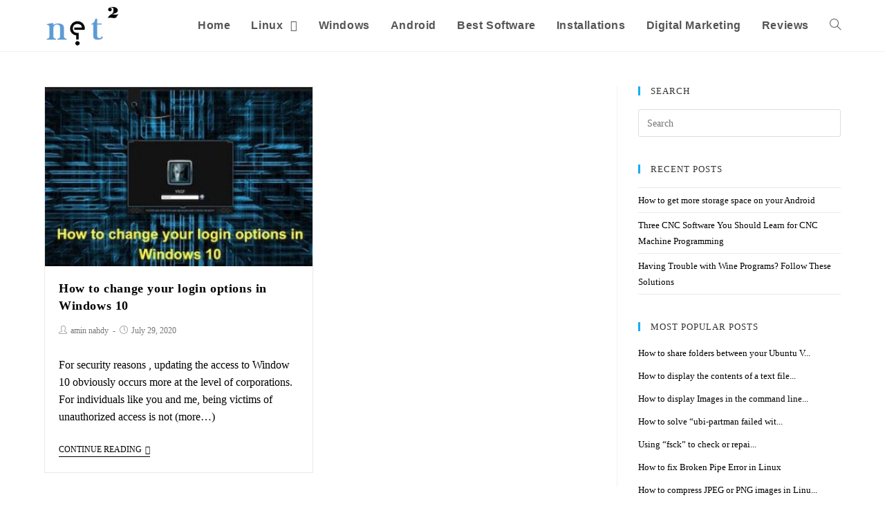

--- FILE ---
content_type: text/html; charset=UTF-8
request_url: https://net2.com/tag/access-windows-20-using-a-pin/
body_size: 10723
content:
<!DOCTYPE html> <html class="html" lang="en-US"> <head> <meta charset="UTF-8"> <link rel="profile" href="https://gmpg.org/xfn/11"> <meta name="viewport" content="width=device-width, initial-scale=1"> <title>access Windows 20 using a pin Archives - net2</title> <meta name="robots" content="index, follow, max-snippet:-1, max-image-preview:large, max-video-preview:-1" /> <link rel="canonical" href="https://net2.com/tag/access-windows-20-using-a-pin/" /> <meta property="og:locale" content="en_US" /> <meta property="og:type" content="article" /> <meta property="og:title" content="access Windows 20 using a pin Archives - net2" /> <meta property="og:url" content="https://net2.com/tag/access-windows-20-using-a-pin/" /> <meta property="og:site_name" content="net2" /> <meta name="twitter:card" content="summary_large_image" /> <link rel='dns-prefetch' href='//s.w.org' /> <link rel="alternate" type="application/rss+xml" title="net2 &raquo; Feed" href="https://net2.com/feed/" /> <link rel="alternate" type="application/rss+xml" title="net2 &raquo; Comments Feed" href="https://net2.com/comments/feed/" /> <link rel="alternate" type="application/rss+xml" title="net2 &raquo; access Windows 20 using a pin Tag Feed" href="https://net2.com/tag/access-windows-20-using-a-pin/feed/" /> <script src="//www.googletagmanager.com/gtag/js?id=G-BPYG4F4G78" data-cfasync="false" data-wpfc-render="false" type="text/javascript" async></script> <script data-cfasync="false" data-wpfc-render="false" type="text/javascript"> var mi_version = '9.8.0'; var mi_track_user = true; var mi_no_track_reason = ''; var MonsterInsightsDefaultLocations = {"page_location":"https:\/\/net2.com\/tag\/access-windows-20-using-a-pin\/"}; if ( typeof MonsterInsightsPrivacyGuardFilter === 'function' ) { var MonsterInsightsLocations = (typeof MonsterInsightsExcludeQuery === 'object') ? MonsterInsightsPrivacyGuardFilter( MonsterInsightsExcludeQuery ) : MonsterInsightsPrivacyGuardFilter( MonsterInsightsDefaultLocations ); } else { var MonsterInsightsLocations = (typeof MonsterInsightsExcludeQuery === 'object') ? MonsterInsightsExcludeQuery : MonsterInsightsDefaultLocations; } var disableStrs = [ 'ga-disable-G-BPYG4F4G78', ]; function __gtagTrackerIsOptedOut() { for (var index = 0; index < disableStrs.length; index++) { if (document.cookie.indexOf(disableStrs[index] + '=true') > -1) { return true; } } return false; } if (__gtagTrackerIsOptedOut()) { for (var index = 0; index < disableStrs.length; index++) { window[disableStrs[index]] = true; } } function __gtagTrackerOptout() { for (var index = 0; index < disableStrs.length; index++) { document.cookie = disableStrs[index] + '=true; expires=Thu, 31 Dec 2099 23:59:59 UTC; path=/'; window[disableStrs[index]] = true; } } if ('undefined' === typeof gaOptout) { function gaOptout() { __gtagTrackerOptout(); } } window.dataLayer = window.dataLayer || []; window.MonsterInsightsDualTracker = { helpers: {}, trackers: {}, }; if (mi_track_user) { function __gtagDataLayer() { dataLayer.push(arguments); } function __gtagTracker(type, name, parameters) { if (!parameters) { parameters = {}; } if (parameters.send_to) { __gtagDataLayer.apply(null, arguments); return; } if (type === 'event') { parameters.send_to = monsterinsights_frontend.v4_id; var hookName = name; if (typeof parameters['event_category'] !== 'undefined') { hookName = parameters['event_category'] + ':' + name; } if (typeof MonsterInsightsDualTracker.trackers[hookName] !== 'undefined') { MonsterInsightsDualTracker.trackers[hookName](parameters); } else { __gtagDataLayer('event', name, parameters); } } else { __gtagDataLayer.apply(null, arguments); } } __gtagTracker('js', new Date()); __gtagTracker('set', { 'developer_id.dZGIzZG': true, }); if ( MonsterInsightsLocations.page_location ) { __gtagTracker('set', MonsterInsightsLocations); } __gtagTracker('config', 'G-BPYG4F4G78', {"forceSSL":"true","link_attribution":"true"} ); window.gtag = __gtagTracker; (function () { var noopfn = function () { return null; }; var newtracker = function () { return new Tracker(); }; var Tracker = function () { return null; }; var p = Tracker.prototype; p.get = noopfn; p.set = noopfn; p.send = function () { var args = Array.prototype.slice.call(arguments); args.unshift('send'); __gaTracker.apply(null, args); }; var __gaTracker = function () { var len = arguments.length; if (len === 0) { return; } var f = arguments[len - 1]; if (typeof f !== 'object' || f === null || typeof f.hitCallback !== 'function') { if ('send' === arguments[0]) { var hitConverted, hitObject = false, action; if ('event' === arguments[1]) { if ('undefined' !== typeof arguments[3]) { hitObject = { 'eventAction': arguments[3], 'eventCategory': arguments[2], 'eventLabel': arguments[4], 'value': arguments[5] ? arguments[5] : 1, } } } if ('pageview' === arguments[1]) { if ('undefined' !== typeof arguments[2]) { hitObject = { 'eventAction': 'page_view', 'page_path': arguments[2], } } } if (typeof arguments[2] === 'object') { hitObject = arguments[2]; } if (typeof arguments[5] === 'object') { Object.assign(hitObject, arguments[5]); } if ('undefined' !== typeof arguments[1].hitType) { hitObject = arguments[1]; if ('pageview' === hitObject.hitType) { hitObject.eventAction = 'page_view'; } } if (hitObject) { action = 'timing' === arguments[1].hitType ? 'timing_complete' : hitObject.eventAction; hitConverted = mapArgs(hitObject); __gtagTracker('event', action, hitConverted); } } return; } function mapArgs(args) { var arg, hit = {}; var gaMap = { 'eventCategory': 'event_category', 'eventAction': 'event_action', 'eventLabel': 'event_label', 'eventValue': 'event_value', 'nonInteraction': 'non_interaction', 'timingCategory': 'event_category', 'timingVar': 'name', 'timingValue': 'value', 'timingLabel': 'event_label', 'page': 'page_path', 'location': 'page_location', 'title': 'page_title', 'referrer' : 'page_referrer', }; for (arg in args) { if (!(!args.hasOwnProperty(arg) || !gaMap.hasOwnProperty(arg))) { hit[gaMap[arg]] = args[arg]; } else { hit[arg] = args[arg]; } } return hit; } try { f.hitCallback(); } catch (ex) { } }; __gaTracker.create = newtracker; __gaTracker.getByName = newtracker; __gaTracker.getAll = function () { return []; }; __gaTracker.remove = noopfn; __gaTracker.loaded = true; window['__gaTracker'] = __gaTracker; })(); } else { console.log(""); (function () { function __gtagTracker() { return null; } window['__gtagTracker'] = __gtagTracker; window['gtag'] = __gtagTracker; })(); } </script> <style type="text/css"> img.wp-smiley, img.emoji { display: inline !important; border: none !important; box-shadow: none !important; height: 1em !important; width: 1em !important; margin: 0 .07em !important; vertical-align: -0.1em !important; background: none !important; padding: 0 !important; } </style> <link rel="stylesheet" type="text/css" href="//net2.com/wp-content/cache/wpfc-minified/8urtlap9/7ukzc.css" media="all"/> <style id='ez-toc-inline-css' type='text/css'> div#ez-toc-container p.ez-toc-title {font-size: 120%;}div#ez-toc-container p.ez-toc-title {font-weight: 500;}div#ez-toc-container ul li {font-size: 95%;} </style> <link rel="stylesheet" type="text/css" href="//net2.com/wp-content/cache/wpfc-minified/d4t78x8b/7ukzc.css" media="all"/> <link rel="preload" as="font" id='wpzoom-social-icons-font-academicons-ttf-css' href='https://net2.com/wp-content/plugins/social-icons-widget-by-wpzoom/assets/font/academicons.ttf?v=1.8.6' type='text/css' type="font/ttf" crossorigin /> <link rel="preload" as="font" id='wpzoom-social-icons-font-academicons-woff-css' href='https://net2.com/wp-content/plugins/social-icons-widget-by-wpzoom/assets/font/academicons.woff?v=1.8.6' type='text/css' type="font/woff" crossorigin /> <link rel="preload" as="font" id='wpzoom-social-icons-font-fontawesome-3-ttf-css' href='https://net2.com/wp-content/plugins/social-icons-widget-by-wpzoom/assets/font/fontawesome-webfont.ttf?v=4.7.0' type='text/css' type="font/ttf" crossorigin /> <link rel="preload" as="font" id='wpzoom-social-icons-font-fontawesome-3-woff-css' href='https://net2.com/wp-content/plugins/social-icons-widget-by-wpzoom/assets/font/fontawesome-webfont.woff?v=4.7.0' type='text/css' type="font/woff" crossorigin /> <link rel="preload" as="font" id='wpzoom-social-icons-font-fontawesome-3-woff2-css' href='https://net2.com/wp-content/plugins/social-icons-widget-by-wpzoom/assets/font/fontawesome-webfont.woff2?v=4.7.0' type='text/css' type="font/woff2" crossorigin /> <link rel="preload" as="font" id='wpzoom-social-icons-font-genericons-ttf-css' href='https://net2.com/wp-content/plugins/social-icons-widget-by-wpzoom/assets/font/Genericons.ttf' type='text/css' type="font/ttf" crossorigin /> <link rel="preload" as="font" id='wpzoom-social-icons-font-genericons-woff-css' href='https://net2.com/wp-content/plugins/social-icons-widget-by-wpzoom/assets/font/Genericons.woff' type='text/css' type="font/woff" crossorigin /> <link rel="preload" as="font" id='wpzoom-social-icons-font-socicon-ttf-css' href='https://net2.com/wp-content/plugins/social-icons-widget-by-wpzoom/assets/font/socicon.ttf?v=4.1.1' type='text/css' type="font/ttf" crossorigin /> <link rel="preload" as="font" id='wpzoom-social-icons-font-socicon-woff-css' href='https://net2.com/wp-content/plugins/social-icons-widget-by-wpzoom/assets/font/socicon.woff?v=4.1.1' type='text/css' type="font/woff" crossorigin /> <script data-cfasync="false" data-wpfc-render="false" type="text/javascript" id='monsterinsights-frontend-script-js-extra'> var monsterinsights_frontend = {"js_events_tracking":"true","download_extensions":"doc,pdf,ppt,zip,xls,docx,pptx,xlsx","inbound_paths":"[{\"path\":\"\\\/go\\\/\",\"label\":\"affiliate\"},{\"path\":\"\\\/recommend\\\/\",\"label\":\"affiliate\"}]","home_url":"https:\/\/net2.com","hash_tracking":"false","v4_id":"G-BPYG4F4G78"}; </script> <script type='application/json' id='wpp-json'> {"sampling_active":0,"sampling_rate":100,"ajax_url":"https:\/\/net2.com\/wp-json\/wordpress-popular-posts\/v1\/popular-posts","api_url":"https:\/\/net2.com\/wp-json\/wordpress-popular-posts","ID":0,"token":"0124750611","lang":0,"debug":0} </script> <link rel="https://api.w.org/" href="https://net2.com/wp-json/" /><link rel="alternate" type="application/json" href="https://net2.com/wp-json/wp/v2/tags/3773" /><link rel="EditURI" type="application/rsd+xml" title="RSD" href="https://net2.com/xmlrpc.php?rsd" /> <link rel="wlwmanifest" type="application/wlwmanifest+xml" href="https://net2.com/wp-includes/wlwmanifest.xml" /> <meta name="generator" content="WordPress 5.6.16" /> <script data-ad-client="ca-pub-4222719099368092" async src="https://pagead2.googlesyndication.com/pagead/js/adsbygoogle.js"></script> <style id="wpp-loading-animation-styles">@-webkit-keyframes bgslide{from{background-position-x:0}to{background-position-x:-200%}}@keyframes bgslide{from{background-position-x:0}to{background-position-x:-200%}}.wpp-widget-placeholder,.wpp-widget-block-placeholder{margin:0 auto;width:60px;height:3px;background:#dd3737;background:linear-gradient(90deg,#dd3737 0%,#571313 10%,#dd3737 100%);background-size:200% auto;border-radius:3px;-webkit-animation:bgslide 1s infinite linear;animation:bgslide 1s infinite linear}</style> <meta name="onesignal" content="wordpress-plugin"/> <link rel="icon" href="https://net2.com/wp-content/uploads/2019/08/LOGO-ICON-net2.png" sizes="32x32" /> <link rel="icon" href="https://net2.com/wp-content/uploads/2019/08/LOGO-ICON-net2.png" sizes="192x192" /> <link rel="apple-touch-icon" href="https://net2.com/wp-content/uploads/2019/08/LOGO-ICON-net2.png" /> <meta name="msapplication-TileImage" content="https://net2.com/wp-content/uploads/2019/08/LOGO-ICON-net2.png" /> <style type="text/css" id="wp-custom-css"> .grecaptcha-badge{display:none !important} </style> <style type="text/css"> a{color:#000000}.page-header .page-header-title,.page-header.background-image-page-header .page-header-title{color:#000000}#scroll-top{width:32px;height:32px;line-height:32px}#scroll-top{font-size:45px}#scroll-top:hover{background-color:#ffffff}#top-bar-wrap,.oceanwp-top-bar-sticky{background-color:#e85f25}#top-bar-wrap,#top-bar-content strong{color:#ffffff}#site-header.has-header-media .overlay-header-media{background-color:rgba(0,0,0,0.5)}#site-logo #site-logo-inner a img,#site-header.center-header #site-navigation-wrap .middle-site-logo a img{max-width:141px}#site-header #site-logo #site-logo-inner a img,#site-header.center-header #site-navigation-wrap .middle-site-logo a img{max-height:63px}.oceanwp-social-menu ul li a,.oceanwp-social-menu .colored ul li a,.oceanwp-social-menu .minimal ul li a,.oceanwp-social-menu .dark ul li a{font-size:12px}.blog-entry.thumbnail-entry .blog-entry-category a{color:#aaaaaa}.blog-entry.thumbnail-entry .blog-entry-date{color:#000000}#footer-bottom,#footer-bottom p{color:#ffffff}body{font-family:Georgia,serif;font-weight:400;font-size:16px;color:#000000}#site-logo a.site-logo-text{font-family:Tahoma,Geneva,sans-serif;font-weight:700;font-style:normal;line-height:2.2;letter-spacing:3.2px;text-transform:none}#site-navigation-wrap .dropdown-menu >li >a,#site-header.full_screen-header .fs-dropdown-menu >li >a,#site-header.top-header #site-navigation-wrap .dropdown-menu >li >a,#site-header.center-header #site-navigation-wrap .dropdown-menu >li >a,#site-header.medium-header #site-navigation-wrap .dropdown-menu >li >a,.oceanwp-mobile-menu-icon a{font-family:Arial,Helvetica,sans-serif;font-weight:900;font-style:normal;font-size:16px;text-transform:capitalize}.dropdown-menu ul li a.menu-link,#site-header.full_screen-header .fs-dropdown-menu ul.sub-menu li a{line-height:1.4;text-transform:lowercase}#footer-bottom #copyright{font-weight:500;font-style:normal;letter-spacing:.6px;text-transform:none}#footer-bottom #footer-bottom-menu{font-family:Tahoma,Geneva,sans-serif;font-size:13px;line-height:0.2;letter-spacing:.8px;text-transform:lowercase} </style></head> <body class="archive tag tag-access-windows-20-using-a-pin tag-3773 wp-custom-logo wp-embed-responsive no-lightbox oceanwp-theme dropdown-mobile default-breakpoint has-sidebar content-right-sidebar page-header-disabled has-blog-grid" itemscope="itemscope" itemtype="https://schema.org/Blog"> <div id="outer-wrap" class="site clr"> <a class="skip-link screen-reader-text" href="#main">Skip to content</a> <div id="wrap" class="clr"> <header id="site-header" class="minimal-header clr" data-height="74" itemscope="itemscope" itemtype="https://schema.org/WPHeader" role="banner"> <div id="site-header-inner" class="clr container"> <div id="site-logo" class="clr" itemscope itemtype="https://schema.org/Brand" > <div id="site-logo-inner" class="clr"> <a href="https://net2.com/" class="custom-logo-link" rel="home nofollow noopener noreferrer" data-wpel-link="internal"><img width="153" height="89" src="https://net2.com/wp-content/uploads/2019/08/cropped-LOGO-net2.png" class="custom-logo" alt="net2" srcset="https://net2.com/wp-content/uploads/2019/08/cropped-LOGO-net2.png 1x, https://net2.com/wp-content/uploads/2019/08/LOGO-net2.png 2x" /></a> </div> </div> <div id="site-navigation-wrap" class="clr"> <nav id="site-navigation" class="navigation main-navigation clr" itemscope="itemscope" itemtype="https://schema.org/SiteNavigationElement" role="navigation" > <ul id="menu-main_menu" class="main-menu dropdown-menu sf-menu"><li id="menu-item-23" class="menu-item menu-item-type-custom menu-item-object-custom menu-item-home menu-item-23"><a href="https://net2.com/" class="menu-link" data-wpel-link="internal" rel="nofollow noopener noreferrer"><span class="text-wrap">Home</span></a></li><li id="menu-item-2460" class="menu-item menu-item-type-taxonomy menu-item-object-category menu-item-has-children dropdown menu-item-2460"><a href="https://net2.com/category/linux/" class="menu-link" data-wpel-link="internal" rel="nofollow noopener noreferrer"><span class="text-wrap">Linux <span class="nav-arrow fa fa-angle-down"></span></span></a> <ul class="sub-menu"> <li id="menu-item-1236" class="menu-item menu-item-type-taxonomy menu-item-object-category menu-item-1236"><a href="https://net2.com/category/linux/ubuntu_tips_and_tricks/" class="menu-link" data-wpel-link="internal" rel="nofollow noopener noreferrer"><span class="text-wrap">Linux Tips &#038; Tricks</span></a></li> <li id="menu-item-2459" class="menu-item menu-item-type-taxonomy menu-item-object-category menu-item-2459"><a href="https://net2.com/category/linux/troubleshooting/" class="menu-link" data-wpel-link="internal" rel="nofollow noopener noreferrer"><span class="text-wrap">Troubleshooting</span></a></li> <li id="menu-item-2457" class="menu-item menu-item-type-taxonomy menu-item-object-category menu-item-2457"><a href="https://net2.com/category/linux/maintenance-and-monitoring/" class="menu-link" data-wpel-link="internal" rel="nofollow noopener noreferrer"><span class="text-wrap">Maintenance and monitoring</span></a></li></ul> </li><li id="menu-item-5372" class="menu-item menu-item-type-taxonomy menu-item-object-category menu-item-5372"><a href="https://net2.com/category/windows/" class="menu-link" data-wpel-link="internal" rel="nofollow noopener noreferrer"><span class="text-wrap">Windows</span></a></li><li id="menu-item-7504" class="menu-item menu-item-type-taxonomy menu-item-object-category menu-item-7504"><a href="https://net2.com/category/android/" class="menu-link" data-wpel-link="internal" rel="nofollow noopener noreferrer"><span class="text-wrap">Android</span></a></li><li id="menu-item-3690" class="menu-item menu-item-type-taxonomy menu-item-object-category menu-item-3690"><a href="https://net2.com/category/best-software/" class="menu-link" data-wpel-link="internal" rel="nofollow noopener noreferrer"><span class="text-wrap">Best Software</span></a></li><li id="menu-item-2458" class="menu-item menu-item-type-taxonomy menu-item-object-category menu-item-2458"><a href="https://net2.com/category/installations/" class="menu-link" data-wpel-link="internal" rel="nofollow noopener noreferrer"><span class="text-wrap">Installations</span></a></li><li id="menu-item-18515" class="menu-item menu-item-type-taxonomy menu-item-object-category menu-item-18515"><a href="https://net2.com/category/digitalmarketing/" class="menu-link" data-wpel-link="internal" rel="nofollow noopener noreferrer"><span class="text-wrap">digital marketing</span></a></li><li id="menu-item-23466" class="menu-item menu-item-type-taxonomy menu-item-object-category menu-item-23466"><a href="https://net2.com/category/reviews/" class="menu-link" data-wpel-link="internal" rel="nofollow noopener noreferrer"><span class="text-wrap">Reviews</span></a></li><li class="search-toggle-li" ><a href="javascript:void(0)" class="site-search-toggle search-dropdown-toggle" aria-label="Search website" data-wpel-link="internal" rel="nofollow noopener noreferrer"><span class="icon-magnifier" aria-hidden="true"></span></a></li></ul> <div id="searchform-dropdown" class="header-searchform-wrap clr" > <form role="search" method="get" class="searchform" action="https://net2.com/"> <label for="ocean-search-form-1"> <span class="screen-reader-text">Search for:</span> <input type="search" id="ocean-search-form-1" class="field" autocomplete="off" placeholder="Search" name="s"> <input type="hidden" name="post_type" value="post"> </label> </form> </div> </nav> </div> <div class="oceanwp-mobile-menu-icon clr mobile-right"> <a href="javascript:void(0)" class="mobile-menu" aria-label="Mobile Menu" data-wpel-link="internal" rel="nofollow noopener noreferrer"> <i class="fa fa-bars" aria-hidden="true"></i> <span class="oceanwp-text">Menu</span> <span class="oceanwp-close-text">Close</span> </a> </div> </div> <div id="mobile-dropdown" class="clr" > <nav class="clr" itemscope="itemscope" itemtype="https://schema.org/SiteNavigationElement"> <div id="mobile-nav" class="navigation clr"> <ul id="menu-main_menu-1" class="menu"><li class="menu-item menu-item-type-custom menu-item-object-custom menu-item-home menu-item-23"><a href="https://net2.com/" data-wpel-link="internal" rel="nofollow noopener noreferrer">Home</a></li> <li class="menu-item menu-item-type-taxonomy menu-item-object-category menu-item-has-children menu-item-2460"><a href="https://net2.com/category/linux/" data-wpel-link="internal" rel="nofollow noopener noreferrer">Linux</a> <ul class="sub-menu"> <li class="menu-item menu-item-type-taxonomy menu-item-object-category menu-item-1236"><a href="https://net2.com/category/linux/ubuntu_tips_and_tricks/" data-wpel-link="internal" rel="nofollow noopener noreferrer">Linux Tips &#038; Tricks</a></li> <li class="menu-item menu-item-type-taxonomy menu-item-object-category menu-item-2459"><a href="https://net2.com/category/linux/troubleshooting/" data-wpel-link="internal" rel="nofollow noopener noreferrer">Troubleshooting</a></li> <li class="menu-item menu-item-type-taxonomy menu-item-object-category menu-item-2457"><a href="https://net2.com/category/linux/maintenance-and-monitoring/" data-wpel-link="internal" rel="nofollow noopener noreferrer">Maintenance and monitoring</a></li> </ul> </li> <li class="menu-item menu-item-type-taxonomy menu-item-object-category menu-item-5372"><a href="https://net2.com/category/windows/" data-wpel-link="internal" rel="nofollow noopener noreferrer">Windows</a></li> <li class="menu-item menu-item-type-taxonomy menu-item-object-category menu-item-7504"><a href="https://net2.com/category/android/" data-wpel-link="internal" rel="nofollow noopener noreferrer">Android</a></li> <li class="menu-item menu-item-type-taxonomy menu-item-object-category menu-item-3690"><a href="https://net2.com/category/best-software/" data-wpel-link="internal" rel="nofollow noopener noreferrer">Best Software</a></li> <li class="menu-item menu-item-type-taxonomy menu-item-object-category menu-item-2458"><a href="https://net2.com/category/installations/" data-wpel-link="internal" rel="nofollow noopener noreferrer">Installations</a></li> <li class="menu-item menu-item-type-taxonomy menu-item-object-category menu-item-18515"><a href="https://net2.com/category/digitalmarketing/" data-wpel-link="internal" rel="nofollow noopener noreferrer">digital marketing</a></li> <li class="menu-item menu-item-type-taxonomy menu-item-object-category menu-item-23466"><a href="https://net2.com/category/reviews/" data-wpel-link="internal" rel="nofollow noopener noreferrer">Reviews</a></li> </ul> </div> <div id="mobile-menu-search" class="clr"> <form method="get" action="https://net2.com/" class="mobile-searchform" role="search" aria-label="Search for:"> <label for="ocean-mobile-search2"> <input type="search" name="s" autocomplete="off" placeholder="Search" /> <button type="submit" class="searchform-submit" aria-label="Submit search"> <i class="icon-magnifier" aria-hidden="true"></i> </button> <input type="hidden" name="post_type" value="post"> </label> </form> </div> </nav> </div> </header> <main id="main" class="site-main clr" role="main"> <div id="content-wrap" class="container clr"> <div id="primary" class="content-area clr"> <div id="content" class="site-content clr"> <div id="blog-entries" class="entries clr oceanwp-row blog-grid blog-equal-heights"> <article id="post-4041" class="blog-entry clr col span_1_of_2 col-1 grid-entry post-4041 post type-post status-publish format-standard has-post-thumbnail hentry category-windows tag-access-windows-20-using-a-picture tag-access-windows-20-using-a-pin tag-change-password-in-windows-10 entry has-media"> <div class="blog-entry-inner clr"> <div class="thumbnail"> <a href="https://net2.com/how-to-change-your-login-options-in-windows-10/" class="thumbnail-link" data-wpel-link="internal" rel="nofollow noopener noreferrer"> <img src="https://net2.com/wp-content/uploads/2020/05/How-to-change-your-login-options-in-Windows-10-352x235.jpg" alt="How to change your login options in Windows 10" width="352" height="235" itemprop="image" /> <span class="overlay"></span> </a> </div> <header class="blog-entry-header clr"> <h1 class="blog-entry-title entry-title"> <a href="https://net2.com/how-to-change-your-login-options-in-windows-10/" title="How to change your login options in Windows 10" rel="bookmark nofollow noopener noreferrer" data-wpel-link="internal">How to change your login options in Windows 10</a> </h1> </header> <ul class="meta obem-default clr" aria-label="Post details:"> <li class="meta-author" itemprop="name"><span class="screen-reader-text">Post author:</span><i class="icon-user" aria-hidden="true"></i><a href="https://net2.com/author/aminn2000/" title="Posts by amin nahdy" rel="author nofollow noopener noreferrer" itemprop="author" itemscope="itemscope" itemtype="https://schema.org/Person" data-wpel-link="internal">amin nahdy</a></li> <li class="meta-date" itemprop="datePublished"><span class="screen-reader-text">Post published:</span><i class="icon-clock" aria-hidden="true"></i>July 29, 2020</li> </ul> <div class="blog-entry-summary clr" itemprop="text"> <p> <p><span style="color: #000000;">For security reasons , updating the access to Window 10 obviously occurs more at the level of corporations. For individuals like you and me, being victims of unauthorized access is not </span> <a href="https://net2.com/how-to-change-your-login-options-in-windows-10/#more-4041" class="more-link" data-wpel-link="internal" rel="nofollow noopener noreferrer"><span aria-label="Continue reading How to change your login options in Windows 10">(more&hellip;)</span></a></p> </p> </div> <div class="blog-entry-readmore clr"> <a href="https://net2.com/how-to-change-your-login-options-in-windows-10/" title="Continue Reading" data-wpel-link="internal" rel="nofollow noopener noreferrer">Continue Reading<i class="fa fa-angle-right" aria-hidden="true"></i></a> <span class="screen-reader-text">How to change your login options in Windows 10</span> </div> </div> </article> </div> </div> </div> <aside id="right-sidebar" class="sidebar-container widget-area sidebar-primary" itemscope="itemscope" itemtype="https://schema.org/WPSideBar" role="complementary" aria-label="Primary Sidebar"> <div id="right-sidebar-inner" class="clr"> <div id="search-2" class="sidebar-box widget_search clr"><h4 class="widget-title">Search</h4> <form role="search" method="get" class="searchform" action="https://net2.com/"> <label for="ocean-search-form-3"> <span class="screen-reader-text">Search for:</span> <input type="search" id="ocean-search-form-3" class="field" autocomplete="off" placeholder="Search" name="s"> <input type="hidden" name="post_type" value="post"> </label> </form> </div> <div id="recent-posts-2" class="sidebar-box widget_recent_entries clr"> <h4 class="widget-title">Recent Posts</h4> <ul> <li> <a href="https://net2.com/how-to-get-more-storage-space-on-your-android/" data-wpel-link="internal" rel="nofollow noopener noreferrer">How to get more storage space on your Android</a> </li> <li> <a href="https://net2.com/three-cnc-software-you-should-learn-for-cnc-machine-programming/" data-wpel-link="internal" rel="nofollow noopener noreferrer">Three CNC Software You Should Learn for CNC Machine Programming</a> </li> <li> <a href="https://net2.com/having-trouble-with-wine-programs-follow-these-solutions/" data-wpel-link="internal" rel="nofollow noopener noreferrer">Having Trouble with Wine Programs? Follow These Solutions</a> </li> </ul> </div> <div id="wpp-4" class="sidebar-box popular-posts clr"> <h4 class="widget-title">Most Popular posts</h4> <ul class="wpp-list"> <li> <a href="https://net2.com/how-to-share-folders-between-your-ubuntu-virtualbox-and-your-host-machine/" title="How to share folders between your Ubuntu Virtualbox and your host machine" class="wpp-post-title" target="_self" data-wpel-link="internal" rel="nofollow noopener noreferrer">How to share folders between your Ubuntu V...</a> </li> <li> <a href="https://net2.com/how-to-display-the-contents-of-a-text-file-on-the-terminal-in-linux-ubuntu/" title="How to display the contents of a text file on the terminal in Linux/Ubuntu" class="wpp-post-title" target="_self" data-wpel-link="internal" rel="nofollow noopener noreferrer">How to display the contents of a text file...</a> </li> <li> <a href="https://net2.com/how-to-display-images-in-the-command-line-in-linux-ubuntu/" title="How to display Images in the command line in Linux/Ubuntu" class="wpp-post-title" target="_self" data-wpel-link="internal" rel="nofollow noopener noreferrer">How to display Images in the command line...</a> </li> <li> <a href="https://net2.com/how-to-solve-ubi-partman-failed-with-exit-code-10-in-ubuntu-18-04/" title="How to solve &#8220;ubi-partman failed with exit code 10&#8221; on ubuntu 18.04" class="wpp-post-title" target="_self" data-wpel-link="internal" rel="nofollow noopener noreferrer">How to solve &#8220;ubi-partman failed wit...</a> </li> <li> <a href="https://net2.com/using-fsck-to-check-or-repair-the-file-system-in-ubuntu/" title="Using &#8220;fsck&#8221; to check or repair the file system in Ubuntu" class="wpp-post-title" target="_self" data-wpel-link="internal" rel="nofollow noopener noreferrer">Using &#8220;fsck&#8221; to check or repai...</a> </li> <li> <a href="https://net2.com/how-to-fix-broken-pipe-error-in-linux/" class="wpp-post-title" target="_self" data-wpel-link="internal" rel="nofollow noopener noreferrer">How to fix Broken Pipe Error in Linux</a> </li> <li> <a href="https://net2.com/how-to-compress-jpeg-or-png-images-in-linux-using-the-terminal/" title="How to compress JPEG or PNG images in Linux using the terminal" class="wpp-post-title" target="_self" data-wpel-link="internal" rel="nofollow noopener noreferrer">How to compress JPEG or PNG images in Linu...</a> </li> </ul> </div> <div id="custom_html-2" class="widget_text sidebar-box widget_custom_html clr"><div class="textwidget custom-html-widget"><div style="background-color:#f2f2f2; padding:10px; text-align:center; font-size:16px; border-bottom:1px solid #ccc;"> <strong>RECOMMENDED : <a href="https://outebytech.com/17Vngq7R" target="_blank" style="color:red; text-decoration:none;" rel="noopener nofollow noreferrer" data-wpel-link="external" title="{paypal}"> Driver Updater - Update Drivers Automatically. Trusted by Millions </a></strong> </div> </div></div><div id="newsletterwidgetminimal-2" class="sidebar-box widget_newsletterwidgetminimal clr"><div class="tnp tnp-widget-minimal"><form class="tnp-form" action="https://net2.com/?na=s" method="post"><input type="hidden" name="nr" value="widget-minimal"/><input class="tnp-email" type="email" required name="ne" value="" placeholder="Email"><input class="tnp-submit" type="submit" value="Subscribe"></form></div></div><div id="search-2" class="sidebar-box widget_search clr"><h4 class="widget-title">Search</h4> <form role="search" method="get" class="searchform" action="https://net2.com/"> <label for="ocean-search-form-4"> <span class="screen-reader-text">Search for:</span> <input type="search" id="ocean-search-form-4" class="field" autocomplete="off" placeholder="Search" name="s"> <input type="hidden" name="post_type" value="post"> </label> </form> </div> <div id="recent-posts-2" class="sidebar-box widget_recent_entries clr"> <h4 class="widget-title">Recent Posts</h4> <ul> <li> <a href="https://net2.com/how-to-get-more-storage-space-on-your-android/" data-wpel-link="internal" rel="nofollow noopener noreferrer">How to get more storage space on your Android</a> </li> <li> <a href="https://net2.com/three-cnc-software-you-should-learn-for-cnc-machine-programming/" data-wpel-link="internal" rel="nofollow noopener noreferrer">Three CNC Software You Should Learn for CNC Machine Programming</a> </li> <li> <a href="https://net2.com/having-trouble-with-wine-programs-follow-these-solutions/" data-wpel-link="internal" rel="nofollow noopener noreferrer">Having Trouble with Wine Programs? Follow These Solutions</a> </li> </ul> </div><div id="nav_menu-3" class="sidebar-box widget_nav_menu clr"><div class="menu-footer-container"><ul id="menu-footer" class="menu"><li id="menu-item-28" class="menu-item menu-item-type-post_type menu-item-object-page menu-item-28"><a href="https://net2.com/contact-us/" data-wpel-link="internal" rel="nofollow noopener noreferrer">Contact us</a></li> <li id="menu-item-29" class="menu-item menu-item-type-post_type menu-item-object-page menu-item-29"><a href="https://net2.com/about/" data-wpel-link="internal" rel="nofollow noopener noreferrer">About</a></li> <li id="menu-item-30" class="menu-item menu-item-type-post_type menu-item-object-page menu-item-privacy-policy menu-item-30"><a href="https://net2.com/privacy-policy/" data-wpel-link="internal" rel="nofollow noopener noreferrer">Privacy Policy</a></li> </ul></div></div> </div> </aside> </div> </main> <footer id="footer" class="site-footer" itemscope="itemscope" itemtype="https://schema.org/WPFooter" role="contentinfo"> <div id="footer-inner" class="clr"> <div id="footer-widgets" class="oceanwp-row clr"> <div class="footer-widgets-inner container"> <div class="footer-box span_1_of_4 col col-1"> <div id="media_image-2" class="footer-widget widget_media_image clr"><a href="http://ezoic.com" data-wpel-link="external" target="_blank" rel="nofollow noopener noreferrer" title="{paypal}"><img width="300" height="93" src="https://net2.com/wp-content/uploads/2022/01/Website-Badges_Breakout-Brand_rectangle_300x93.png" class="image wp-image-11475 attachment-full size-full" alt="" loading="lazy" style="max-width: 100%; height: auto;" /></a></div> </div> <div class="footer-box span_1_of_4 col col-2"> </div> <div class="footer-box span_1_of_4 col col-3 "> </div> <div class="footer-box span_1_of_4 col col-4"> </div> </div> </div> <div id="footer-bottom" class="clr"> <div id="footer-bottom-inner" class="container clr"> <div id="footer-bottom-menu" class="navigation clr"> <div class="menu-footer-container"><ul id="menu-footer" class="menu"><li id="menu-item-28" class="menu-item menu-item-type-post_type menu-item-object-page menu-item-28"><a href="https://net2.com/contact-us/" data-wpel-link="internal" rel="nofollow noopener noreferrer">Contact us</a></li> <li id="menu-item-29" class="menu-item menu-item-type-post_type menu-item-object-page menu-item-29"><a href="https://net2.com/about/" data-wpel-link="internal" rel="nofollow noopener noreferrer">About</a></li> <li id="menu-item-30" class="menu-item menu-item-type-post_type menu-item-object-page menu-item-privacy-policy menu-item-30"><a href="https://net2.com/privacy-policy/" data-wpel-link="internal" rel="nofollow noopener noreferrer">Privacy Policy</a></li> </ul></div> </div> <div id="copyright" class="clr" role="contentinfo"> Copyright net2.com all rights reserved 2025 </div> </div> </div> </div> </footer> </div> </div> <div id="wpfront-scroll-top-container"> <img src="https://net2.com/wp-content/plugins/wpfront-scroll-top/images/icons/1.png" alt="" /> </div> <script type='text/javascript' id='contact-form-7-js-extra'> var wpcf7 = {"apiSettings":{"root":"https:\/\/net2.com\/wp-json\/contact-form-7\/v1","namespace":"contact-form-7\/v1"},"cached":"1"}; </script> <script type='text/javascript' id='q2w3_fixed_widget-js-extra'> var q2w3_sidebar_options = [{"sidebar":"sidebar","margin_top":20,"margin_bottom":0,"stop_id":"footer","screen_max_width":0,"screen_max_height":0,"width_inherit":false,"refresh_interval":1500,"window_load_hook":false,"disable_mo_api":false,"widgets":["wpp-4","custom_html-2","newsletterwidgetminimal-2"]}]; </script> <script type='text/javascript' id='oceanwp-main-js-extra'> var oceanwpLocalize = {"isRTL":"","menuSearchStyle":"drop_down","sidrSource":null,"sidrDisplace":"1","sidrSide":"left","sidrDropdownTarget":"link","verticalHeaderTarget":"link","customSelects":".woocommerce-ordering .orderby, #dropdown_product_cat, .widget_categories select, .widget_archive select, .single-product .variations_form .variations select","ajax_url":"https:\/\/net2.com\/wp-admin\/admin-ajax.php"}; </script> <script data-cfasync="false" data-pagespeed-no-defer type="text/javascript"> var gtm4wp_datalayer_name = "dataLayer"; var dataLayer = dataLayer || []; </script> <script type="application/ld+json" class="yoast-schema-graph">{"@context":"https://schema.org","@graph":[{"@type":"Organization","@id":"https://net2.com/#organization","name":"net2","url":"https://net2.com/","sameAs":[],"logo":{"@type":"ImageObject","@id":"https://net2.com/#logo","inLanguage":"en-US","url":"https://net2.com/wp-content/uploads/2019/08/LOGO-net2.png","width":183,"height":101,"caption":"net2"},"image":{"@id":"https://net2.com/#logo"}},{"@type":"WebSite","@id":"https://net2.com/#website","url":"https://net2.com/","name":"net2","description":"Net square - Software corner for software geeks","publisher":{"@id":"https://net2.com/#organization"},"potentialAction":[{"@type":"SearchAction","target":"https://net2.com/?s={search_term_string}","query-input":"required name=search_term_string"}],"inLanguage":"en-US"},{"@type":"CollectionPage","@id":"https://net2.com/tag/access-windows-20-using-a-pin/#webpage","url":"https://net2.com/tag/access-windows-20-using-a-pin/","name":"access Windows 20 using a pin Archives - net2","isPartOf":{"@id":"https://net2.com/#website"},"breadcrumb":{"@id":"https://net2.com/tag/access-windows-20-using-a-pin/#breadcrumb"},"inLanguage":"en-US","potentialAction":[{"@type":"ReadAction","target":["https://net2.com/tag/access-windows-20-using-a-pin/"]}]},{"@type":"BreadcrumbList","@id":"https://net2.com/tag/access-windows-20-using-a-pin/#breadcrumb","itemListElement":[{"@type":"ListItem","position":1,"item":{"@type":"WebPage","@id":"https://net2.com/","url":"https://net2.com/","name":"Home"}},{"@type":"ListItem","position":2,"item":{"@type":"WebPage","@id":"https://net2.com/tag/access-windows-20-using-a-pin/","url":"https://net2.com/tag/access-windows-20-using-a-pin/","name":"access Windows 20 using a pin"}}]}]}</script> <script type='text/javascript' src='https://net2.com/wp-content/plugins/google-analytics-for-wordpress/assets/js/frontend-gtag.min.js?ver=9.8.0' id='monsterinsights-frontend-script-js'></script> <script type='text/javascript' src='https://net2.com/wp-includes/js/jquery/jquery.min.js?ver=3.5.1' id='jquery-core-js'></script> <script type='text/javascript' src='https://net2.com/wp-includes/js/jquery/jquery-migrate.min.js?ver=3.3.2' id='jquery-migrate-js'></script> <script type='text/javascript' src='https://net2.com/wp-content/plugins/wordpress-popular-posts/assets/js/wpp.min.js?ver=5.5.1' id='wpp-js-js'></script> <script data-cfasync="false" data-pagespeed-no-defer type="text/javascript"> </script> <script> window.OneSignal = window.OneSignal || []; OneSignal.push( function() { OneSignal.SERVICE_WORKER_UPDATER_PATH = "OneSignalSDKUpdaterWorker.js.php"; OneSignal.SERVICE_WORKER_PATH = "OneSignalSDKWorker.js.php"; OneSignal.SERVICE_WORKER_PARAM = { scope: "/" }; OneSignal.setDefaultNotificationUrl("https://net2.com"); var oneSignal_options = {}; window._oneSignalInitOptions = oneSignal_options; oneSignal_options['wordpress'] = true; oneSignal_options['appId'] = '816f511e-5922-47a9-9e88-570bf32478fa'; oneSignal_options['allowLocalhostAsSecureOrigin'] = true; oneSignal_options['welcomeNotification'] = { }; oneSignal_options['welcomeNotification']['title'] = ""; oneSignal_options['welcomeNotification']['message'] = ""; oneSignal_options['path'] = "https://net2.com/wp-content/plugins/onesignal-free-web-push-notifications/sdk_files/"; oneSignal_options['safari_web_id'] = "web.onesignal.auto.245258f0-6c6a-439f-986f-895149dbff04"; oneSignal_options['persistNotification'] = true; oneSignal_options['promptOptions'] = { }; oneSignal_options['notifyButton'] = { }; oneSignal_options['notifyButton']['enable'] = true; oneSignal_options['notifyButton']['position'] = 'bottom-right'; oneSignal_options['notifyButton']['theme'] = 'default'; oneSignal_options['notifyButton']['size'] = 'medium'; oneSignal_options['notifyButton']['showCredit'] = true; oneSignal_options['notifyButton']['text'] = {}; OneSignal.init(window._oneSignalInitOptions); OneSignal.showSlidedownPrompt(); }); function documentInitOneSignal() { var oneSignal_elements = document.getElementsByClassName("OneSignal-prompt"); var oneSignalLinkClickHandler = function(event) { OneSignal.push(['registerForPushNotifications']); event.preventDefault(); }; for(var i = 0; i < oneSignal_elements.length; i++) oneSignal_elements[i].addEventListener('click', oneSignalLinkClickHandler, false); } if (document.readyState === 'complete') { documentInitOneSignal(); } else { window.addEventListener("load", function(event){ documentInitOneSignal(); }); } </script> <script type="text/javascript"> function wpfront_scroll_top_init() { if (typeof wpfront_scroll_top === "function" && typeof jQuery !== "undefined") { wpfront_scroll_top({"scroll_offset":100,"button_width":0,"button_height":0,"button_opacity":0.8000000000000000444089209850062616169452667236328125,"button_fade_duration":200,"scroll_duration":400,"location":2,"marginX":20,"marginY":20,"hide_iframe":false,"auto_hide":false,"auto_hide_after":2,"button_action":"top","button_action_element_selector":"","button_action_container_selector":"html, body","button_action_element_offset":0}); } else { setTimeout(wpfront_scroll_top_init, 100); } } wpfront_scroll_top_init(); </script> <script defer type='text/javascript' src='https://net2.com/wp-content/plugins/contact-form-7/includes/js/scripts.js?ver=5.2' id='contact-form-7-js'></script> <script defer type='text/javascript' src='https://net2.com/wp-content/plugins/wpfront-scroll-top/js/wpfront-scroll-top.min.js?ver=2.0.7.08086' id='wpfront-scroll-top-js'></script> <script defer type='text/javascript' src='https://net2.com/wp-includes/js/imagesloaded.min.js?ver=4.1.4' id='imagesloaded-js'></script> <script defer type='text/javascript' src='https://net2.com/wp-content/plugins/social-icons-widget-by-wpzoom/assets/js/social-icons-widget-frontend.js?ver=1619518454' id='zoom-social-icons-widget-frontend-js'></script> <script defer type='text/javascript' src='https://net2.com/wp-content/plugins/q2w3-fixed-widget/js/q2w3-fixed-widget.min.js?ver=5.2.0' id='q2w3_fixed_widget-js'></script> <script defer type='text/javascript' src='https://net2.com/wp-content/uploads/oceanwp/main-scripts.js?ver=2.0.2' id='oceanwp-main-js'></script> <script defer type='text/javascript' src='https://net2.com/wp-includes/js/wp-embed.min.js?ver=5.6.16' id='wp-embed-js'></script> <!--[if lt IE 9]><script defer type='text/javascript' src='https://net2.com/wp-content/themes/oceanwp/assets/js/third/html5.min.js?ver=2.0.2' id='html5shiv-js'></script><![endif]--> <script defer type='text/javascript' src='https://cdn.onesignal.com/sdks/OneSignalSDK.js?ver=5.6.16' async='async' id='remote_sdk-js'></script> <script type="text/javascript"> window._wpemojiSettings = {"baseUrl":"https:\/\/s.w.org\/images\/core\/emoji\/13.0.1\/72x72\/","ext":".png","svgUrl":"https:\/\/s.w.org\/images\/core\/emoji\/13.0.1\/svg\/","svgExt":".svg","source":{"concatemoji":"https:\/\/net2.com\/wp-includes\/js\/wp-emoji-release.min.js?ver=5.6.16"}}; !function(e,a,t){var n,r,o,i=a.createElement("canvas"),p=i.getContext&&i.getContext("2d");function s(e,t){var a=String.fromCharCode;p.clearRect(0,0,i.width,i.height),p.fillText(a.apply(this,e),0,0);e=i.toDataURL();return p.clearRect(0,0,i.width,i.height),p.fillText(a.apply(this,t),0,0),e===i.toDataURL()}function c(e){var t=a.createElement("script");t.src=e,t.defer=t.type="text/javascript",a.getElementsByTagName("head")[0].appendChild(t)}for(o=Array("flag","emoji"),t.supports={everything:!0,everythingExceptFlag:!0},r=0;r<o.length;r++)t.supports[o[r]]=function(e){if(!p||!p.fillText)return!1;switch(p.textBaseline="top",p.font="600 32px Arial",e){case"flag":return s([127987,65039,8205,9895,65039],[127987,65039,8203,9895,65039])?!1:!s([55356,56826,55356,56819],[55356,56826,8203,55356,56819])&&!s([55356,57332,56128,56423,56128,56418,56128,56421,56128,56430,56128,56423,56128,56447],[55356,57332,8203,56128,56423,8203,56128,56418,8203,56128,56421,8203,56128,56430,8203,56128,56423,8203,56128,56447]);case"emoji":return!s([55357,56424,8205,55356,57212],[55357,56424,8203,55356,57212])}return!1}(o[r]),t.supports.everything=t.supports.everything&&t.supports[o[r]],"flag"!==o[r]&&(t.supports.everythingExceptFlag=t.supports.everythingExceptFlag&&t.supports[o[r]]);t.supports.everythingExceptFlag=t.supports.everythingExceptFlag&&!t.supports.flag,t.DOMReady=!1,t.readyCallback=function(){t.DOMReady=!0},t.supports.everything||(n=function(){t.readyCallback()},a.addEventListener?(a.addEventListener("DOMContentLoaded",n,!1),e.addEventListener("load",n,!1)):(e.attachEvent("onload",n),a.attachEvent("onreadystatechange",function(){"complete"===a.readyState&&t.readyCallback()})),(n=t.source||{}).concatemoji?c(n.concatemoji):n.wpemoji&&n.twemoji&&(c(n.twemoji),c(n.wpemoji)))}(window,document,window._wpemojiSettings); </script> </body> </html><!-- A2 Optimized Cache @ 25.10.2025 08:18:53 (https html) -->

--- FILE ---
content_type: text/html; charset=utf-8
request_url: https://www.google.com/recaptcha/api2/aframe
body_size: 258
content:
<!DOCTYPE HTML><html><head><meta http-equiv="content-type" content="text/html; charset=UTF-8"></head><body><script nonce="jVMudDUdiI7MCzwSVj91cg">/** Anti-fraud and anti-abuse applications only. See google.com/recaptcha */ try{var clients={'sodar':'https://pagead2.googlesyndication.com/pagead/sodar?'};window.addEventListener("message",function(a){try{if(a.source===window.parent){var b=JSON.parse(a.data);var c=clients[b['id']];if(c){var d=document.createElement('img');d.src=c+b['params']+'&rc='+(localStorage.getItem("rc::a")?sessionStorage.getItem("rc::b"):"");window.document.body.appendChild(d);sessionStorage.setItem("rc::e",parseInt(sessionStorage.getItem("rc::e")||0)+1);localStorage.setItem("rc::h",'1768414124632');}}}catch(b){}});window.parent.postMessage("_grecaptcha_ready", "*");}catch(b){}</script></body></html>